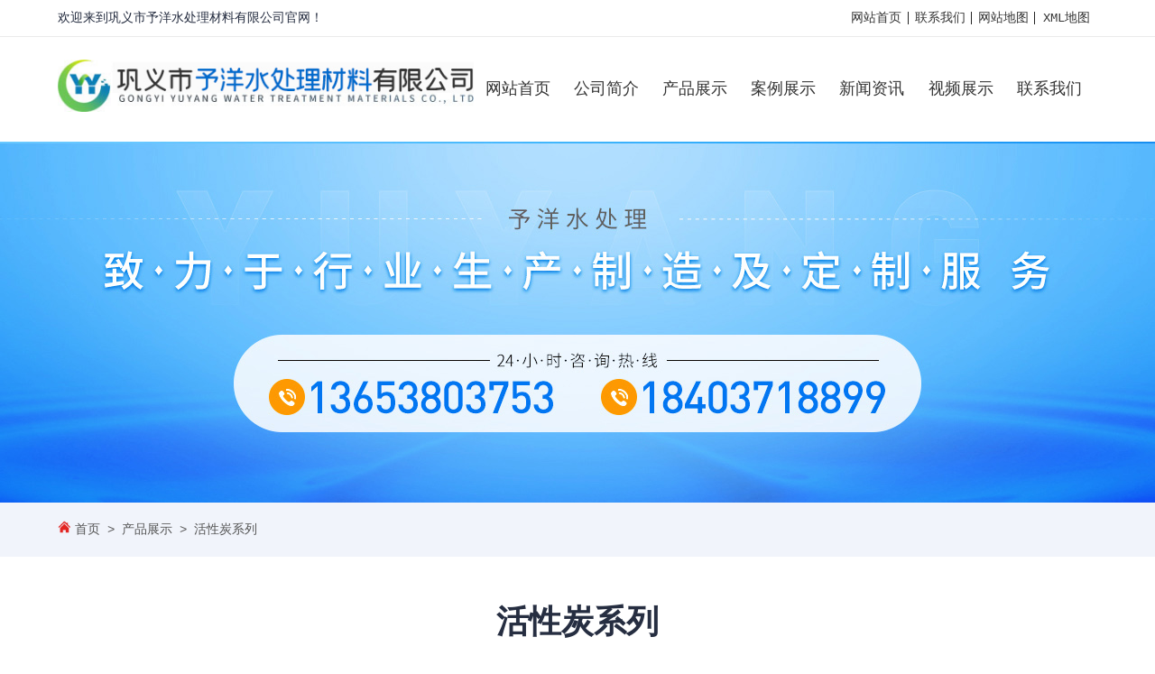

--- FILE ---
content_type: text/html
request_url: http://www.yuyang66.com/38/
body_size: 3207
content:
<!DOCTYPE html>
<html>
<head>
<meta http-equiv="Content-Type" content="text/html; charset=GB2312" />
<meta http-equiv="X-UA-Compatible" content="IE=EmulateIE7" />
<meta name="viewport" content="width=device-width,initial-scale=1,maximum-scale=1,user-scalable=no">
<meta http-equiv="X-UA-Compatible" content="IE=edge,chrome=1">
<meta name="HandheldFriendly" content="true">
<title>活性炭系列-巩义市予洋水处理材料有限公司</title>
<meta name="keywords" content="椰壳活性炭,煤质柱状活性炭,煤质颗粒活性炭,果壳活性炭,粉末活性炭"/>
<meta name="description" content="活性炭系列有：椰壳活性炭,煤质柱状活性炭,煤质颗粒活性炭,果壳活性炭,粉末活性炭"/>
<link href="http://www.yuyang66.com/template/css/style.css" rel="stylesheet" type="text/css" />
<link rel="shortcut icon" href=" /favicon.ico" />
<meta name="baidu-site-verification" content="code-2nUgsMwEF4" /><script charset="UTF-8" id="LA_COLLECT" src="//sdk.51.la/js-sdk-pro.min.js"></script><script>LA.init({id: "JJno5Nv8oQyXx92t",ck: "JJno5Nv8oQyXx92t"})</script>

<!--[if lte IE 6]>
       <style type="text/css">
       body { behavior:url("css/csshover3.htc"); }
       </style>
<![endif]-->
</head>
<body>
<div class="siteinfoBox">
  <div class="wrap">
    <div class="siteinfoL">欢迎来到巩义市予洋水处理材料有限公司官网！</div>
    <ul class="siteinfoR">
      <li class="l1"><a href="/" target="_blank">网站首页</a></li>
      <li class="l2"><a href="/13/2.html" target="_blank">联系我们</a></li>
      <li class="l3"><a href="/sitemap.html" target="_blank">网站地图</a></li>
      <li class="l4"><a href="/sitemap.xml" target="_blank">XML地图</a></li>
    </ul>
    <div class="c"></div>
  </div>
</div>
<div class="top2">
  <div class="wrap">
    <div class="logo"><a href="/" title="巩义市予洋水处理材料有限公司"><img src="http://www.yuyang66.com/template/images/logo.jpg" alt="巩义市予洋水处理材料有限公司" /></a></div>
    <!--daohang-->
    <div class="sydh" id="nav">
      <ul class="clearfix">
        <li><a href="/">网站首页</a></li>
        <li><a href="http://www.yuyang66.com/2/1.html" title="公司简介">公司简介</a></li>
        
        <li><a href="http://www.yuyang66.com/3/" title="产品展示">产品展示</a></li>
        
        <li><a href="http://www.yuyang66.com/8/" title="案例展示">案例展示</a></li>
        
        <li><a href="http://www.yuyang66.com/4/" title="新闻资讯">新闻资讯</a></li>
        
        <li><a href="http://www.yuyang66.com/25/" title="视频展示">视频展示</a></li>
        
        <li><a href="http://www.yuyang66.com/13/2.html">联系我们</a></li>
      </ul>
    </div>
    <!--daohang-->
    <div class="c"></div>
  </div>
</div>
<div class="sjnav">
  <ul>
    <li><a href="/">网站首页</a></li>
    <li><a href="http://www.yuyang66.com/2/1.html" title="公司简介">公司简介</a></li>
    
    <li><a href="http://www.yuyang66.com/3/" title="产品展示">产品展示</a></li>
    
    <li><a href="http://www.yuyang66.com/8/" title="案例展示">案例展示</a></li>
    
    <li><a href="http://www.yuyang66.com/4/" title="新闻资讯">新闻资讯</a></li>
    
    <li><a href="http://www.yuyang66.com/25/" title="视频展示">视频展示</a></li>
    
    <li><a href="http://www.yuyang66.com/13/2.html">联系我们</a></li>
  </ul>
</div>
 
<div class="nyban gyban">
<div class="wrap">
<div class="nybancon">
<h2>活性炭系列</h2>
<div></div>
<p>当前位置：<a href='/'>首页</a> >  <a href='http://www.yuyang66.com/3/'>产品展示</a> >  <a href='http://www.yuyang66.com/38/'>活性炭系列</a></p>
</div>
</div>
</div>

<div class="dqwz"><div class="wrap">
<p class="p1"><img src="http://www.yuyang66.com/template/images/ico-home.png" alt="当前位置"><a href='/'>首页</a> >  <a href='http://www.yuyang66.com/3/'>产品展示</a> >  <a href='http://www.yuyang66.com/38/'>活性炭系列</a></p>
<p class="p2">贴心完善，保障您购买无忧~</p>
</div></div>
<div class="wrap ny">
  <div class="m1t">
    <h2>活性炭系列</h2>
    <div></div>
  </div>

  <div class="mcon">
    <ul class="gycp">
      
      <li>
        <div class="imgZoom"><a href="http://www.yuyang66.com/38/40.html" title="椰壳活性炭" target="_blank"><img src="/uploadfile/202007/20/147166109.jpg" alt="椰壳活性炭" /></a></div>
        <p><a href="http://www.yuyang66.com/38/40.html" title="椰壳活性炭" target="_blank">椰壳活性炭</a></p>
      </li>
      
      <li>
        <div class="imgZoom"><a href="http://www.yuyang66.com/38/41.html" title="煤质柱状活性炭" target="_blank"><img src="/uploadfile/202007/20/141000641.jpg" alt="煤质柱状活性炭" /></a></div>
        <p><a href="http://www.yuyang66.com/38/41.html" title="煤质柱状活性炭" target="_blank">煤质柱状活性炭</a></p>
      </li>
      
      <li>
        <div class="imgZoom"><a href="http://www.yuyang66.com/38/42.html" title="煤质颗粒活性炭" target="_blank"><img src="/uploadfile/202007/20/1410411689.jpg" alt="煤质颗粒活性炭" /></a></div>
        <p><a href="http://www.yuyang66.com/38/42.html" title="煤质颗粒活性炭" target="_blank">煤质颗粒活性炭</a></p>
      </li>
      
      <li>
        <div class="imgZoom"><a href="http://www.yuyang66.com/38/43.html" title="果壳活性炭" target="_blank"><img src="/uploadfile/202007/20/1421555861.jpg" alt="果壳活性炭" /></a></div>
        <p><a href="http://www.yuyang66.com/38/43.html" title="果壳活性炭" target="_blank">果壳活性炭</a></p>
      </li>
      
      <li>
        <div class="imgZoom"><a href="http://www.yuyang66.com/38/44.html" title="粉末活性炭" target="_blank"><img src="/uploadfile/202007/20/1423566265.jpg" alt="粉末活性炭" /></a></div>
        <p><a href="http://www.yuyang66.com/38/44.html" title="粉末活性炭" target="_blank">粉末活性炭</a></p>
      </li>
      
    </ul>
    <div class="c"></div>
    <div class="page"> <a href="http://www.yuyang66.com/38/" class="current">1</a><span><input type="text" value="GO" onclick="this.value='';" onkeydown="var intstr=/^\d+$/;if(intstr.test(this.value)&&this.value<=1&&this.value>=1&&event.keyCode==13){if(this.value==1){location.href='http://www.yuyang66.com/38/';}else{location.href='http://www.yuyang66.com/38/page_' + this.value + '.html';}}"" /></span><div class="c"></div></div>
  </div>
  <div class="c"></div>
</div>
<div class="foot">
  <div class="wrap">
    <div class="footc">
      <dl>
        <dt><span>关于我们</span></dt>
        <dd>
          <ul>
            <li><a href="http://www.yuyang66.com/2/1.html" title="公司简介">公司简介</a></li>
            
            <li><a href="http://www.yuyang66.com/8/" title="案例展示">案例展示</a></li>
            
            <li><a href="http://www.yuyang66.com/25/" title="视频展示">视频展示</a></li>
            
          </ul>
        </dd>
      </dl>
      <dl class="fcp">
        <dt><span>产品展示</span></dt>
        <dd>
          <ul>
            
            <li><a href="http://www.yuyang66.com/37/" title="净水滤料系列">净水滤料系列</a></li>
            
            <li><a href="http://www.yuyang66.com/38/" title="活性炭系列">活性炭系列</a></li>
            
            <li><a href="http://www.yuyang66.com/39/" title="净水药剂系列">净水药剂系列</a></li>
            
            <li><a href="http://www.yuyang66.com/44/jingshuitianliaoachanpinzhanshi/" title="净水填料系列">净水填料系列</a></li>
            
          </ul>
        </dd>
      </dl>
      <dl>
        <dt><span>新闻动态</span></dt>
        <dd>
          <ul>
            
            <li><a href="http://www.yuyang66.com/35/" title="公司新闻">公司新闻</a></li>
            
            <li><a href="http://www.yuyang66.com/36/" title="行业资讯">行业资讯</a></li>
            
            <li><a href="http://www.yuyang66.com/43/" title="产品知识">产品知识</a></li>
            
          </ul>
        </dd>
      </dl>
    </div>
    <div class="flx">
      <dl class="fwx">
        <dt> <img src="http://www.yuyang66.com/template/images/fwx.png" alt="关注我们" /> </dt>
        <dd></dd>
      </dl>
      <div class="fdz"><img src="http://www.yuyang66.com/template/images/fdz.png" alt="" /> 河南省郑州市巩义市大峪沟镇钟岭村石榴院南沟2号 </div>
    </div>
    <div class="c"></div>
  </div>
</div>
<div class="bq">
  <div class="wrap"> <span>技术支持：共赢网络</span> 版权所有 &copy; 巩义市予洋水处理材料有限公司 <a style="color:#ffffff;" href="https://beian.miit.gov.cn">豫ICP备2024044170号-1</a> <a style="color:#ffffff;" href="/sitemap.html">网站地图</a> <a style="color:#ffffff;" href="/sitemap.xml">网站XML</a> </div>
</div>
<ul class="fdh">
  <li><a href="http://www.yuyang66.com/3/">产品展示</a></li>
  <li class="li" ><a href="tel:13653803753">拨打咨询</a></li>
  <li><a href="/">返回首页</a></li>
</ul>
<meta name="baidu-site-verification" content="code-2nUgsMwEF4" /> 
<script src="http://www.yuyang66.com/template/js/jquery-1.7.2.min.js" type="text/javascript"></script> 
<script type="text/javascript" src="http://www.yuyang66.com/template/js/jquery.SuperSlide.2.1.1.js"></script> 
<script type="text/javascript">	
jQuery(".slideBox").slide({mainCell:".bd ul",autoPlay:true});
jQuery(".picMarquee-left").slide({mainCell:".bd ul",autoPlay:true,effect:"leftMarquee",vis:4,interTime:50});

function changeTab(index)
        {
            for (var i=1;i<=3;i++)
            {
                document.getElementById ("li_"+i).className ="normal";
                document.getElementById ("li_"+index).className ="selected";
                document.getElementById ("div"+i).style.display  ="none";
            }
            document.getElementById ("div"+index).style.display  ="block";
       }

</script> 
<script src="http://www.yuyang66.com/template/js/wow.min.js"></script> 
<script>
    if (!(/msie [6|7|8|9]/i.test(navigator.userAgent))){
        new WOW().init();
    };
</script> 

</body>
</html>


--- FILE ---
content_type: text/css
request_url: http://www.yuyang66.com/template/css/style.css
body_size: 15310
content:
@charset "gb2312";
/* CSS Document */
* { word-break: break-all; margin: 0; padding: 0; }
body { behavior: url("csshover3.htc"); }
body { font-size: 16px; color: #262e41; font-family: "微软雅黑", "microsoft Yahei", "Courier New", Courier, monospace; padding: 0px; margin: 0px auto; line-height: 30px; background-color: #FFF; width: 100%; overflow-x: hidden; }
*, :after, :before { margin: 0; padding: 0; -webkit-box-sizing: border-box; -moz-box-sizing: border-box; box-sizing: border-box; }
a { color: #333; text-decoration: none; }
a:hover { color: #007aec; text-decoration: none }
h1, h2, h3, h4, h5, p, ul, li, dl, dt, dd { margin: 0; padding: 0; }
ul, li, dl, dt, dd { list-style: none; }
.fl { float: left; }
.fr { float: right; }
.lan { color: #007aec; }
i, em { font-style: normal; }
.clear, .c { clear: both; }
.mcon tr:hover { color: #007aec; }
.blank { clear: both; height: 20px; }
.about { float: right; }
.imgZoom { overflow: hidden; }
.imgZoom img { -moz-transition: all .8s ease 0s; -ms-transition: all .8s ease 0s; -o-transition: all .8s ease 0s; -webkit-transition: all .8s ease 0s; transition: all .8s ease 0s; display: block; }
.imgZoom:hover img { -moz-transform: scale(1.1, 1.1); -ms-transform: scale(1.1, 1.1); -o-transform: scale(1.1, 1.1); -webkit-transform: scale(1.1, 1.1); transform: scale(1.1, 1.1); }
.imgFanzhuan { overflow: hidden; }
.imgFanzhuan img { display: block; -moz-transition: all .3s ease 0s; -ms-transition: all .3s ease 0s; -o-transition: all .3s ease 0s; -webkit-transition: all .3s ease 0s; transition: all .3s ease 0s; }
.imgFanzhuan:hover img { -webkit-transform: rotateY(360deg); transform: rotateY(360deg); }
.gsnr { font-size: 16px; line-height: 33px; }
.gsnr p { margin-bottom: 10px; }
.gcsj { padding: 40px 0; }
.topc1 table { text-align: center; border-collapse: collapse; border-spacing: 0; margin: 0 auto; font-size: 14px; }
.topc1 table tr:nth-child(odd) { background: #F4F4F4; }
.topc1 table td:nth-child(even) { }
.topc1 table tr:hover, .topc1 table tr:hover p { background: #007aec; color: #fff; }
.topc1 table td, .topc1 table th { border: 1px solid #dddddd; }
.topc1 table tr:nth-of-type(1) { /*background: #007aec;
	color: #ffffff;*/
}
img { max-width: 100%; border: 0; height: auto; }
.input, .textarea { border-top: ridge 1px #ccc; border-right: inset 1px #D8D8D8; border-bottom: inset 1px #D8D8D8; border-left: ridge 1px #ccc; font-size: 14px; color: #666; padding-top: 5px; padding-right: 5px; padding-bottom: 4px; padding-left: 5px; background-color: #fff }
.wrap { width: 1400px; margin: 0 auto; }
.m1 .m1t { }
.m1t { text-align: center; margin-bottom: 40px; }
.m1t h3 { font-family: Arial, Helvetica, sans-serif; font-size: 54px; text-transform: uppercase; color: #f6f6f6; }
.m1t h2 { font-size: 36px; font-weight: bold; height: 50px; line-height: 50px; margin: 0 auto; }
.m1t h2 b { font-weight: bold; }
.m1t h2 span { font-style: normal; color: #d92a36; }
.m1t p { font-size: 16px; color: #999999; margin-top: 20px; }
.m1t div { width: 26px; height: 2px; background-color: #007aec; margin: 10px auto auto; }
.top2 { width: 100%; height: 119px; overflow: hidden; }
.logo { float: left; width: 550px; padding-top: 25px; }
.sydh { width: 850px; height: 116px; line-height: 116px; float: left; }
.sydh li { float: left; width: 14.2%; text-align: center; display: inline; }
.sydh li a { font-size: 18px; font-weight: normal; text-align: center; display: block; color: #333; border-bottom: 5px #ffffff solid; }
.sydh li:hover a { border-bottom: 5px #0061bb solid; }
.sjnav { display: none; }
.mssbg { background: url(../images/mssbg.jpg) no-repeat center top; height: 166px; }
.mss1 { float: left; width: 65%; padding-top: 50px; }
.mss2 { float: left; width: 35%; text-align: right; }
.mss2 p { padding-top: 30px; clear: both; }
.postbox { width: 260px; height: 40px; float: right; padding-left: 20px; padding-top: 2px; overflow: hidden; }
.postbox .input { border: 0; height: 40px; line-height: 40px; float: left; width: 190px; padding: 0px 5px; }
.postbox .btn { height: 40px; float: right; width: 50px; background: url(../images/ss2.png) #007aec no-repeat center center; float: right; border: none; }
#sjslideBox { display: none; }
#slideBox { }
.slideBox { width: 100%; height: auto; overflow: hidden; position: relative; }
.slideBox .hd { height: 15px; overflow: hidden; position: absolute; right: 5px; bottom: 5px; z-index: 1; display: none; }
.slideBox .hd ul { overflow: hidden; zoom: 1; float: left; }
.slideBox .hd ul li { float: left; margin-right: 2px; width: 15px; height: 15px; line-height: 14px; text-align: center; background: #fff; cursor: pointer; }
.slideBox .hd ul li.on { background: #f00; color: #fff; }
.slideBox .bd { position: relative; height: 100%; z-index: 0; }
.slideBox .bd li { zoom: 1; vertical-align: middle; }
.slideBox .bd img { width: 100%; display: block; }
/* 下面是前/后按钮代码，如果不需要删除即可 */
.slideBox .prev,  .slideBox .next { position: absolute; left: 3%; top: 50%; margin-top: -25px; display: block; width: 32px; height: 40px; background: url(../images/slider-arrow.png) #067ded -110px 5px no-repeat; filter: alpha(opacity=50); opacity: 0.5; }
.slideBox .next { left: auto; right: 3%; background-position: 8px 5px; }
.slideBox .prev:hover,  .slideBox .next:hover { filter: alpha(opacity=100); opacity: 1; }
.slideBox .prevStop { display: none; }
.slideBox .nextStop { display: none; }
.sjtit { display: none; }
.mcpfl { background: url(../images/mcpfl.jpg) no-repeat center center; padding: 30px 0 50px; }
.mcpflc { overflow: hidden; }
.mcpflc li { width: 23%; margin: 0 1%; float: left; padding-bottom: 30px; }
.mcpflc li a { display: block; background-color: #ffffff; text-align: center; padding: 20px 0 50px; position: relative; }
.mcpflc li span { display: block; position: relative; width: 185px; margin: 0 auto; }
.mcpflc li h3 { font-size: 18px; }
.mcpflc li p { font-size: 12px; color: #999999; font-family: Arial, Helvetica, sans-serif; }
.mcpflc li a em { display: none; position: absolute; top: 0; left: 0; }
.mcpflc li a:hover em { display: block; }
.mcpflc li i { position: absolute; bottom: -30px; z-index: 9; left: 0; width: 100%; }
.mcptj { padding: 50px 0; }
.mcp2 ul { overflow: hidden; }
.mcp2 li { width: 31%; margin: 0 1% 3%; float: left; position: relative; }
.mcp2 li img { display: block; }
.mcp2 li .mcpbox { height: 70px; line-height: 70px; background-color: #f2faff; padding: 0 10px; }
.mcp2 li h3 { font-size: 18px; font-weight: normal; background: url(../images/mcpico.png) no-repeat left center; padding-left: 25px; overflow: hidden; white-space: nowrap; text-overflow: ellipsis; }
.mcp2 li h3 span { float: right; display: block; width: 100px; height: 30px; font-size: 14px; text-align: center; margin-top: 20px; background-color: #007aec; line-height: 30px; border-radius: 30px; color: #ffffff; }
.mcp2 li p { font-size: 14px; color: #666; }
.mcp2 li:hover a { color: #fff; }
.mcp2 li:hover .mcpbox { background-color: #007aec; -moz-transition: all .8s ease 0s; -ms-transition: all .8s ease 0s; -o-transition: all .8s ease 0s; -webkit-transition: all .8s ease 0s; transition: all .8s ease 0s; }
.mcp2 li:hover h3 span { background-position: 0 -40px; -moz-transition: all .8s ease 0s; -ms-transition: all .8s ease 0s; -o-transition: all .8s ease 0s; -webkit-transition: all .8s ease 0s; transition: all .8s ease 0s; background-color: #ff9a0a; }
.mgd { width: 160px; height: 35px; line-height: 35px; border: 1px #007aec solid; text-align: center; margin: 0 auto; border-radius: 30px; }
.mgd a { color: #007aec; }
.m3 { padding: 20px 0px; background: url(../images/m3.jpg) no-repeat center top; background-size: cover; }
.m31 { width: 45%; float: left; margin-right: 4%; }
.m31c { margin: 50px 0; }
.m31c h3 { background: url(../images/m31.png) no-repeat left center; padding-left: 20px; margin-bottom: 20px; font-size: 20px; }
.m31c p { text-indent: 2em; color: #666666; }
.ma3 { overflow: hidden; }
.ma3 li { width: 23%; float: left; margin: 0 1%; text-align: center; background: url(../images/m32.png) no-repeat center center; height: 35px; line-height: 35px; color: #ffffff; }
.ma3 li.mgd { background-image: none; border: 0; }
.m32 { width: 40%; float: left; margin-top: 15px; margin-left: 69px; }
.m33 { width: 20%; float: left; margin-top: 103px; text-align: right; display: none; }
.m34 { overflow: hidden; margin-top: 80px; }
.m34 li { width: 23%; float: left; margin: 0 1%; text-align: center; height: 207px; }
.m34 li span { display: block; width: 67px; height: 67px; margin: 10px auto auto; background-image: url(../images/m3ico.png); background-repeat: no-repeat; }
.m34 li .line { width: 17px; height: 4px; background-color: #006bcd; margin: 10px auto; }
.m34 li h3 { font-size: 20px; }
.m34 li p { font-size: 14px; width: 60%; margin: 0 auto; line-height: 22px; }
.m34 li:hover { background: url(../images/m3h.png) no-repeat center center; color: #ffffff; }
.m34 li:hover .line { background-color: #ff9600; }
.m34 li .m341 { background-position: 0 0; }
.m34 li:hover .m341 { background-position: 0 -67px; }
.m34 li .m342 { background-position: -67px 0; }
.m34 li:hover .m342 { background-position: -67px -67px; }
.m34 li .m343 { background-position: -134px 0; }
.m34 li:hover .m343 { background-position: -134px -67px; }
.m34 li .m344 { background-position: -201px 0; }
.m34 li:hover .m344 { background-position: -201px -67px; }
.mys { overflow: hidden; background: url(../images/mys.jpg) no-repeat center bottom; height: 946px; }
.mys img { display: none; }
.m5 { padding: 60px 0; overflow: hidden; background-color: #f9f9f9; }
.picMarquee-left { width: 100%; position: relative; margin: 0 auto 20px; overflow: hidden; }
.picMarquee-left .hd { overflow: hidden; margin-top: 30px; width: 100%; display: none; }
.picMarquee-left .hd .prev, .picMarquee-left .hd .next { display: block; width: 50%; height: 41px; overflow: hidden; cursor: pointer; float: left; }
.picMarquee-left .hd .prev { text-align: left; }
.picMarquee-left .hd .next { text-align: right; }
.picMarquee-left .hd ul { float: right; overflow: hidden; zoom: 1; margin-top: 10px; zoom: 1; display: none; }
.picMarquee-left .hd ul li { float: left; width: 9px; height: 9px; overflow: hidden; margin-right: 5px; text-indent: -999px; cursor: pointer; }
.picMarquee-left .hd ul li.on { background-position: 0 0; }
.picMarquee-left .bd { }
.picMarquee-left .bd ul { overflow: hidden; zoom: 1; margin: 0 -10px; }
.picMarquee-left .bd ul li { /**/ margin: 0 20px 0 0; float: left; _display: inline; overflow: hidden; text-align: center; width: 320px; }
.picMarquee-left .bd ul li a { display: block; padding: 10px; border: 2px #f9f9f9 solid; }
.picMarquee-left .bd ul li a:hover { border: 2px #007aec solid; }
.picMarquee-left .bd ul li .pic { text-align: center; position: relative; }
.picMarquee-left .bd ul li .pic img { display: block; border-bottom: 2px #fff solid; }
.picMarquee-left .bd ul li .title { text-align: left; }
.picMarquee-left .bd ul li h3 { font-size: 22px; font-weight: normal; margin-bottom: 15px; }
.picMarquee-left .bd ul li h4 { font-size: 14px; line-height: 20px; font-weight: normal; }
.picMarquee-left .bd ul li .title span { display: block; }
.picMarquee-left .bd ul li .title em { display: block; width: 110px; height: 26px; line-height: 26px; text-align: center; background-color: #007aec; border-radius: 26px; font-size: 14px; margin-top: 20px; color: #ffffff; }
.picMarquee-left .bd ul li a:hover .title em { background-color: #ff9a0a; }
.picMarquee-left .hd .pageState { display: none; }
.sjal { display: none; }
.m7 { background: url(../images/m7.jpg) no-repeat center top; height: 1065px; }
#divMainTab { width: 100%; margin-bottom: 30px; padding-top: 300px; overflow: hidden; }
.m7 .m1t { text-align: left; width: 60%; float: left; }
#divMainTab ul { width: 40%; float: left; margin-top: 30px; }
#divMainTab li { float: left; margin: 0 1%; text-align: center; font-size: 16px; cursor: pointer; width: 31%; height: 40px; line-height: 40px; border-radius: 30px; }
#divMainTab .normal { background-color: #f5f5f5; }
#divMainTab .selected { background-color: #007aec; color: #ffffff; }
.m71 { background: url(../images/m71.jpg) no-repeat left top; width: 50%; float: left; margin-right: 4.5%; }
.m71 a { display: block; padding: 40px 50px; color: #ffffff; }
.m71 h3 { margin: 20px 0 70px; }
.m71 p { margin-bottom: 100px; }
.m71 em { display: block; padding: 10px; color: #333333; font-size: 18px; background: url(../images/m7ico.png) no-repeat right center; }
.m72 { width: 45%; float: left; }
.m72 li { margin-bottom: 30px; overflow: hidden; }
.m72 li .date { width: 110px; float: left; color: #666; text-align: center; }
.m72 li .date span { font-size: 22px; color: #333; display: block; margin-bottom: 40px; }
.m72 li h3 { font-size: 18px; margin-bottom: 20px; overflow: hidden; white-space: nowrap; text-overflow: ellipsis; }
.m72 li h3 span { color: #666666; }
.m72 li p { color: #666666; line-height: 20px; }
.mly { background: url(../images/mly.jpg) no-repeat center center; height: 654px; }
.mly .lyb { width: 70%; padding-top: 200px; margin: 0 3%; color: #fff; overflow: hidden; }
.lybt { color: #fff; width: 45%; float: left; margin-right: 8%; }
.lybt h2 { font-size: 27px; margin-bottom: 20px; font-weight: normal; }
.lybt p { line-height: 20px; font-size: 18px; }
.mlytel { margin-top: 80px; }
.lybc { width: 45%; float: left; }
.lyk { border: 1px #fff solid; margin-bottom: 20px; height: 44px; line-height: 44px; padding: 0 10px; color: #fff; }
.btn1 { width: 161px; height: 33px; line-height: 33px; background: url(../images/mlytj.png) no-repeat center center; border: 0; margin-top: 20px; margin-bottom: 20px; float: right; }
.mly .lyk .name { position: absolute; text-align: left; line-height: 44px; padding-left: 8px; color: #ffffff; z-index: 0; cursor: text; }
.mly .lyk input { border: 0; line-height: 44px; display: block; padding: 0; width: 100%; text-indent: 120px; background: transparent; color: #ffffff; }
.mly .lyk1 { height: 100px; }
.mly .lyk1 textarea { border: 0; line-height: 30px; display: block; padding: 0; width: 100%; text-indent: 120px; background: transparent; color: #ffffff; }
.flink { width: 100%; line-height: 40px; padding: 20px 0; background-color: #343434; color: #fff; border-bottom: 1px #494949 solid; }
.flink a { color: #fff; padding: 0 10px; }
.flink b { background: url(../images/flinkt.png) no-repeat left center; float: left; padding-left: 25px; }
.foot { background-color: #343434; padding: 50px 0 30px; overflow: hidden; color: #fff; }
.foot a, .bq a { color: #fff; }
.footc { width: 50%; float: left; }
.footc dl { width: 30%; float: left; }
.foot dt { font-size: 20px; margin-bottom: 20px; }
.foot dt span { padding-bottom: 10px; }
.foot dd { font-size: 16px; color: #fff; line-height: 35px; }
.footc dd a { display: block; }/**/
.flx { width: 50%; float: left; }
.flx dl { float: left; }
.fgh { width: 50%; }
.fgh dd { font-size: 30px; font-family: Arial, Helvetica, sans-serif; }
.flx .fwx { width: 100%; text-align: right; }
.fdz { text-align: right; }
.bq { padding: 15px 0px; overflow: hidden; background-color: #141414; text-align: left; color: #ffffff; }
.bq span { float: right; }
.mleft { width: 266px; float: left; display: inline; margin-right: 38px; }
.cplb { height: auto; margin-bottom: 20px; border: 3px #007aec solid; background-color: #fff; }
.cpt { background-color: #007aec; text-align: center; padding: 30px 0; }
.cpt h3 { font-size: 30px; color: #fff; }
.cpt p { font-size: 14px; color: #ffb36a; text-transform: uppercase; }
.mtel { background-color: #007aec; text-align: center; padding: 20px 0; color: #fff; }
.mtel h3 { font-size: 30px; }
.menu_list { padding: 10px; }
.menu_list dl { margin-bottom: 10px; }
.menu_list dt a { cursor: pointer; position: relative; font-size: 18px; padding-left: 20px; line-height: 45px; height: 45px; background-color: #007aec; color: #fff; display: block; }
.menu_list dt:hover a { background-color: #007aec; color: #fff; }
.menu_list dd { display: block; background-image: none; }
.menu_list dd a { display: block; border-bottom: 1px #dddddd dashed; padding-left: 20px; height: 35px; line-height: 35px; font-size: 15px; }
.mright { float: left; width: 1106px; display: inline; }
.sjcp { display: none; }
.sycp, .sycp1 { overflow: hidden; }
.sycp li { float: left; display: inline; margin: 0px 1% 35px; width: 23%; text-align: center; overflow: hidden; background-color: #fff; }
.sycp1 li { float: left; display: inline; margin: 0px 1% 35px; width: 23%; text-align: center; overflow: hidden; background-color: #fff; }
.sycp li a { overflow: hidden; text-overflow: ellipsis; white-space: nowrap; }
.sycp li .wz { padding: 20px; }
.sycp li .wz h3 { font-size: 16px; }
.sycp li .wz p { line-height: 24px; font-size: 12px; overflow: hidden; text-overflow: ellipsis; white-space: nowrap; }
.sycp li .wz span { display: block; height: 2px; width: 16px; background-color: #007aec; margin: 8px auto; }
.sycp li .wz div { background-color: #3e3e3e; color: #fff; width: 120px; margin: 5px auto; border-radius: 30px; font-size: 12px; }
.sycp li:hover .wz div { background-color: #007aec; color: #fff; }
.nycontact .wx { display: none; }
.nyban { width: 100%; height: 400px; background: url(../images/nyban.jpg) #eee no-repeat center center; color: #fff; clear: both; }
.nyban a { color: #fff; }
.nyban .wrap { position: relative; top: 30%; display: none; }
.nyban h2 { font-size: 42px; height: 50px; line-height: 50px; margin-bottom: 20px; }
.nybancon { width: 60%; padding: 40px 70px; }
.nybancon p { margin-bottom: 20px; }
.nybancon span { font-size: 18px; border-top: 1px #fff solid; padding-top: 10px; }
.nybancon div { width: 34px; height: 3px; background-color: #ffa01c; margin-bottom: 10px; }
.nyl { width: 45%; float: left; margin-bottom: 50px; }
.nyl img { border-top-left-radius: 80px; border-bottom-right-radius: 80px; }
.nyr { width: 51%; float: left; margin-left: 4%; display: inline; }
.nyr h2 { font-size: 26px; margin-bottom: 30px; }
.nytel { width: 100%; display: inline-table; height: 60px; font-size: 24px; line-height: 60px; color: #fff; border-radius: 4px; background-color: #007aec; text-align: center; overflow: hidden; text-align: center; margin-top: 30px; margin-bottom: 30px; display: none; }
.nytel a { color: #fff; }
.news-lj { clear: both; overflow: hidden; padding: 10px 20px; padding-left: 130px; box-sizing: border-box; background: url(../images/ico_newslj.png) #f3f3f3 no-repeat 20px center; margin: 30px auto; }
.news-lj p { color: #666; line-height: 24px; padding: 10px 0; background-size: 75pt }
.news-lj p font { color: #007aec }
.news-tel { line-height: 44px }
.news-tel span { float: left; padding-left: 42px; background: url(../images/new-tel.png) no-repeat left center; }
.news-tel span i { font-style: normal; }
.news-tel span a { color: #007aec; font-size: 26px; font-weight: 700; margin-left: 8px }
.news-tel a.new_btn { float: right; color: #fff; font-size: 18px; font-weight: 700; text-align: center; line-height: 40px; padding: 0 20px 0 55px; background: url(../images/ico_btn.png) #007aec no-repeat 10px 4px; background-size: 30px }
.news-tel a.new_btn:hover { color: #ff0 }
.ny .m1t h2 { background-image: none; }
.nyms { margin-top: 20px; border-bottom: 1px #dddddd solid; padding-top: 20px; padding-bottom: 20px; color: #666; border-top: 2px #007aec solid; }
.nyms p { position: relative; padding-left: 18px; }
.nyms p:before { content: ''; width: 8px; height: 8px; display: block; border: 2px solid #007aec; border-radius: 50%; position: absolute; left: 0; top: 10px; }
.pro-link { position: relative; width: 100%; height: 58px; margin: 60px auto 16px; border-radius: 10px; background-color: #007aec; }
.pro-link i { position: absolute; left: 18px; bottom: 0; width: 96px; height: 100px; background: url(../images/tel-pic.png) no-repeat center; }
.pro-link span { display: inline-block; color: #FFF; font-size: 20px; line-height: 58px; padding: 0 40px 0 130px; cursor: pointer; background: url(../images/tel-hand.gif) no-repeat right center; }
.pro-link span:hover { -webkit-animation: link-down 1.5s linear 2; -o-animation: link-down 1.5s linear 2; animation: link-down 1.5s linear 2; }
@-webkit-keyframes link-down {  25% {
-webkit-transform: translateY(-3px);
}
 50%, 100% {
-webkit-transform: translateY(0);
}
 75% {
-webkit-transform: translateY(3px);
}
}
@keyframes link-down {  25% {
transform: translateY(-3px);
}
 50%, 100% {
transform: translateY(0);
}
 75% {
transform: translateY(3px);
}
}
.pro-tel { float: right; width: 57%; height: 72px; line-height: 27px; color: #FFF; font-size: 16px; margin-top: -14px; border-radius: 0 10px 10px 0; border-radius: 0\9; background: url(../images/tel-side.png) no-repeat #393B45 left center; }
.pro-tel strong { font-size: 22px; line-height: 1; }
.pro-tel img { float: left; margin-top: 8px; margin-right: 18px; }
.pro-tel div { padding: 8px 40px 8px 60px; }
.gy { font-size: 16px; line-height: 32px; }
.promenu { margin: 0 auto 10px; overflow: hidden; }
.promenu ul { margin: 0 -1% auto; overflow: hidden; }
.promenu ul li { float: left; text-align: center; width: 23%; margin: 0 1%; background-color: #ccc; border-radius: 5px; }
.promenu ul li a { color: #333; display: block; font-size: 18px; border-right: solid 1px #fff; padding: 10px 0; }
.promenu ul li a:hover { color: #fff; }
.promenu ul li:hover, .promenu .cur, .promenu .cur a { background-color: #007aec; color: #fff; border-radius: 5px; }
.promenu ul li span { width: 50px; height: 50px; display: block; margin: 0 auto; background: url(../images/ico.png) no-repeat; display: none; border-radius: 5px; }
.promenu ul .li1 span { background-position: -88px 0; }
.promenu ul .li2 span { background-position: -88px -55px; }
.promenu ul .li3 span { background-position: -88px -110px; }
.promenu ul .li4 span { background-position: -88px -165px; }
.cpright { width: 294px; float: left; margin-left: 66px; }
.cp_body { width: 840px; float: left; overflow: hidden; margin-top: 0px; margin-right: auto; margin-bottom: 0; margin-left: auto; }
.cp_name { width: 100%; border-bottom: 1px #eaeaea solid; background-color: #007aec; float: left; margin-top: 20px; }
.cp_erNav { width: 100%; margin-right: auto; margin-left: auto; }
.cp_erNav li { width: 25%; height: 64px; float: left; line-height: 64px; display: inline; text-align: center; }
.cp_erNav li a { color: #FFF; text-decoration: none; float: left; width: 100%; font-size: 16px; }
.cp_erNav li a:hover { color: #ffffff; float: left; width: 100%; background-color: #ffad00; }
.cp_txt { width: 100%; overflow: hidden; margin-top: 32px; margin-right: auto; margin-left: auto; float: left; }
.cp_txt p { line-height: 35px; color: #333; }
.cp_txt table { margin-top: 10px; }
.txt_name { font-size: 26px; font-weight: bold; background: url(../images/nchtit.png) no-repeat left center; margin-bottom: 20px; padding-left: 40px; }
.cpxgxw { margin-bottom: 40px; }
.cpxgxwt { background-color: #f2f2f2; line-height: 50px; }
.cpxgxwt h2 { font-size: 26px; background: url(../images/xgt2.png) no-repeat left center; width: 206px; height: 50px; text-indent: 40px; color: #fff; }
.cpxgxwt span { float: right; padding-right: 20px; }
.cpxgxw ul, .cpxg ul { border: 1px #dddddd solid; padding: 20px; overflow: hidden; }
.cpxgxw li { width: 48%; float: left; margin: 0 1%; background: url(../images/m11.png) no-repeat left center; text-indent: 20px; border-bottom: 1px #ddd dashed; line-height: 42px; overflow: hidden; text-overflow: ellipsis; white-space: nowrap }
.cply { clear: both; }
.cpxgt { background: url(../images/cpxgt.png) #f0f0f0 no-repeat 20px center; height: 70px; padding-left: 80px; }
.cpxgt h2 { font-size: 26px; padding-top: 10px; }
.cpxgt p { font-size: 12px; font-family: Arial, Helvetica, sans-serif; text-transform: uppercase; line-height: 18px; color: #666; }
.cp_xg ul { border: 1px #dddddd solid; padding: 20px; overflow: hidden; margin-bottom: 30px; }
.cp_xg li { text-align: center; }
.nylx { border: 1px #dddddd solid; }
.nylxc { padding: 10px; }
.nylx h2 { font-size: 18px; }
.ny { margin-bottom: 30px; font-size: 16px; line-height: 32px; }
.p16 { font-weight: bold; font-size: 20px; }
.ptitle { line-height: 35px; margin-bottom: 8px; text-align: center; }
.pline { border-bottom: 4px double #dddddd; height: 35px; }
.info { text-align: center; line-height: 30px; color: #666; padding-right: 18px; border-top: 1px #dddddd solid; border-bottom: 1px #dddddd solid; margin-bottom: 20px; }
.page { line-height: normal; font-size: 14px; }
.page a, .page span { display: block; color: #390; font-weight: normal; text-decoration: none; letter-spacing: 0px; border: 1px solid #ccc; padding: 5px; float: left; margin: 5px 2px; text-align: center; }
.page a:hover, .page a.current { color: #F44; border: 1px solid #F44 }
.page input { color: #390; border: 0; text-align: center; vertical-align: middle; font-size: 12px; padding: 3px 5px; width: 40px; }
.mrtit { border-bottom: 1px #dddddd solid; margin-bottom: 15px; }
.mrtit span { height: 30px; color: #FFF; font-weight: bold; font-size: 16px; }
.mrtit span a { color: #007aec; }
.mrtit em { float: right; font-style: normal; padding-right: 10px; }
.prenext { color: #cc0000; white-space: nowrap; text-overflow: ellipsis; overflow: hidden; float: left; width: 98%; line-height: 30px; margin-top: 40px; border-top-width: 1px; border-top-style: solid; border-top-color: #999; margin-bottom: 15px; }
.prenext .pre { float: left; width: 100%; }
.prenext .pre a { color: #333; text-decoration: none; }
.prenext .pre a:hover { color: #007aec; }/* 上一篇 */
.prenext .next { text-align: left; float: left; width: 100%; }
.prenext .next a { color: #333; text-decoration: none; }
.prenext .next a:hover { color: #007aec; }
.list { }
.list .node { margin-bottom: 8px } /* 单个文章信息 */
.list .node .title { padding-bottom: 6px; padding-top: 5px; border-bottom-width: 1px; border-bottom-style: dashed; border-bottom-color: #EBEBEB } /* 标题 */
.list .node .title h2 { margin: 0px; padding: 0px; font-size: 16px } /* 标题 */
.list .node .title a { border-left-width: 5px; border-left-style: solid; border-left-color: #D9D9D9; padding-left: 5px }
.list .node .title a:hover { text-decoration: underline }
.list .node .description { padding: 8px; line-height: 150%; color: #555 } /* 描述 */
.list .node .description p { margin: 0px; padding: 0px }
.list .node .info { text-align: right; font-size: 12px; line-height: 20px; color: #666; padding-right: 18px } /* 文章其他信息 */
.list .node .info span { color: #390; }
.box { background-color: #e1e1e1; padding-bottom: 10px; }
.title1 { height: 51px; line-height: 43px; background: #068ef4; text-align: center; color: #FFF; font-size: 20px; font-weight: bold; margin-bottom: 5px; }
.title1 a { color: #ffffff; }
.content1 { background: none; overflow: auto; padding: 0px 10px; }
.content1 a { display: block; height: 33px; line-height: 33px; border-bottom: 1px #fefefe solid; overflow: hidden; background: url(../images/dot.jpg) left 10px no-repeat; width: 110px; float: left; padding-left: 18px; margin-left: 5px; overflow: hidden; }
.content1 a:hover { }
.mrt { background-color: #e7e7e7; height: 47px; line-height: 47px; border-left: #007aec 5px solid; margin-bottom: 20px; font-size: 16px; font-weight: bold; text-indent: 20px; }
.tjcp { width: 100%; overflow: hidden; }
.zx { border-bottom: 1px #dddddd dashed; padding-bottom: 8px; margin-bottom: 10px; }
.zx h3 a { font-size: 18px; }
.zx h3 span { float: right; font-size: 14px; font-weight: normal; color: #666666; }
.cpzs {  /**/ overflow: auto; zoom: 1; }
.cpzs li { width: 23%; float: left; text-align: center; display: inline; margin: 1%; box-sizing: border-box; background-color: #eee; border-radius: 20px; border-bottom-left-radius: 0; }
.cpzs1 li { width: 23%; float: left; text-align: center; display: inline; margin: 1%; box-sizing: border-box; background-color: #eee; }
.cpzs li img { }
.cpzs li .imgZoom { border-radius: 20px; border-bottom-left-radius: 0; }
.cpzs li p { overflow: hidden; text-overflow: ellipsis; white-space: nowrap; line-height: 52px; }
.cpzs li p a { color: #333; font-size: 18px; }
.cpzs li:hover { background-color: #007aec; }
.cpzs li:hover p, .cpzs li:hover p a { color: #fff; }
.xgxw { margin-bottom: 30px; margin-top: 30px; }
.fdh { display: none; }
.nylx1, .nylx2 { width: 40%; float: left; }
.nchtit { margin: 0 0 20px; }
.nchtit h2 { font-size: 26px; font-weight: normal; background: url(../images/nchtit.png) no-repeat left center; padding-left: 40px; height: 47px; line-height: 47px; }
.nchtit h2 span { border-left: 1px #999 solid; font-size: 18px; font-weight: normal; height: 47px; margin-left: 10px; padding-left: 10px; line-height: 47px; }
.nchtit p { text-indent: 40px; }
.cp { margin-bottom: 30px; }
.nchtit .gd { float: right; width: 100px; height: 30px; line-height: 30px; margin-top: 10px; background-color: #007aec; text-align: center; font-size: 14px; }
.nchtit .gd a { color: #fff; }
.nch2 { background-color: #f3f3f4; padding: 40px 0; }
.nch1 { overflow: hidden; }
.nch {  /*margin-bottom:50px;*/ }
.nch1 li { margin-bottom: 20px; overflow: hidden; border-bottom: 1px #ccc dashed; padding-bottom: 10px; transition: all .3s ease 0s; -moz-transition: all .3s ease 0s; -ms-transition: all .3s ease 0s; -o-transition: all .3s ease 0s; -webkit-transition: all .3s ease 0s; text-indent: 20px; margin: 0 1% 2%; }
.nch1 li:hover { transform: translateX(15px); }
.nch1 li h2 { position: relative; }
.nch1 li:hover h2 a { color: #007aec; }
/*
.nch1 li h2:before{content: '';
    width: 6px;
    height: 6px;
    display: block;
	border:2px solid #007aec;
	border-radius:50%;
    position: absolute;
    left: 0;
    top: 10px;}*/
.nch1 li .imgZoom { width: 250px; float: left; margin-right: 20px; }
.nch11 dl dd a:hover { color: #007aec; }
.nch1 li .time { font-size: 14px; color: #999; }
.nch1 li h2 { font-size: 18px; text-align: left; overflow: hidden; text-overflow: ellipsis; white-space: nowrap }
.nch1 li p { line-height: 28px; font-size: 16px; padding: 10px 0; color: #666; }
.nch1 li .gd { width: 33px; height: 33px; float: right; }
.nch1 li .gd a { display: block; background: url(../images/nchico.png) no-repeat 0 0; width: 33px; height: 33px; }
.nch1 li .gd a:hover { background-position: -33px 0; transition: all .3s ease 0s; -moz-transition: all .3s ease 0s; -ms-transition: all .3s ease 0s; -o-transition: all .3s ease 0s; -webkit-transition: all .3s ease 0s; }
.nch1 li:hover { }
.nch11 { overflow: hidden; }
.nch11 .m1t h2 { }
.nch11 dl { width: 46%; float: left; margin: 0 2% 2%; border-bottom: 1px #ddd dashed; padding-bottom: 20px; }
.nch11 dl.tw dt { width: 45%; float: left; margin-right: 5%; }
.nch11 dl.tw dd { width: 50%; float: left; }
.nch11 dl dd h3 { font-size: 20px; overflow: hidden; text-overflow: ellipsis; white-space: nowrap; margin-bottom: 10px; }
.nch11 dl dd p { font-size: 14px; line-height: 26px; margin-bottom: 20px; }
.nch11 dl dd .time { color: #999; }
.nch11 dl dd .gd { float: right; width: 100px; height: 26px; line-height: 26px; background-color: #007aec; text-align: center; color: #fff; border-radius: 3px; }
.nch11 dl.rq dt { width: 15%; float: left; margin-right: 5%; color: #999; font-size: 14px; text-align: right; }
.nch11 dl.rq dt span { font-size: 30px; display: block; }
.nch11 dl.rq dd { width: 80%; float: left; }
.newslist { padding: 55px 0 }
.newslist .w { position: relative }
.newslist .tit-zs { left: 3px; top: -67px; z-index: 2 }
.newslist .tit-zs i:after, .newslist .tit-zs i:before, .newslist .tit-zs:before { opacity: .5 }
.newslist .tit-zs:before { opacity: .03 }
.newslist .tit-zs i:after { opacity: .1 }
.newslist ul { width: 98%; margin: 0 1%; position: relative }
.newslist ul:before { content: ""; width: 1px; background: #e4e6ea; display: block; position: absolute; left: 4px; top: -7%; bottom: 0; display: none; }
.newslist ul li { padding: 8px 0 8px 47px; position: relative; z-index: 3; border-bottom: 1px #ddd dashed; margin-bottom: 10px; }
.newslist ul li:before { content: ""; width: 40px; height: 1px; background: #e4e6ea; display: block; position: absolute; left: 0; top: 52px }
.newslist ul li:after { content: ""; width: 9px; height: 9px; background: #e4e6ea; border-radius: 50%; display: block; position: absolute; left: 0; top: 48px }
.newslist ul li .date { font-size: 16px; color: #21252d }
.newslist ul li h3 a { font-size: 22px; color: #66686c; font-weight: 700; text-overflow: ellipsis; white-space: nowrap; overflow: hidden; padding: 18px 0 28px; display: block; transition: all ease .5s }
.newslist ul li p { height: 60px; font-size: 16px; color: #66686c; line-height: 30px; display: -webkit-box; -webkit-box-orient: vertical; -webkit-line-clamp: 2; overflow: hidden }
.newslist ul li .more { font-size: 14px; text-align: right; display: block; transition: all ease .5s }
.newslist ul li .more:after { content: ""; width: 32px; height: 9px; background: url(../images/news-more.png) center right no-repeat; display: inline-block; margin-left: 9px; opacity: .5; transition: all ease .5s }
.newslist ul li:hover h3 a { color: #007aec }
.newslist ul li:hover .more { color: #007aec }
.newslist ul li:hover .more:after { width: 44px; opacity: 1 }
.newslist ul li:hover { background-color: #fefefe; }
.nylx1 { width: 50%; float: left; }
.nylx1 h3 { color: #333; font-size: 22px; margin-bottom: 30px; }
.nylx1 p { line-height: 30px; color: #676767; font-size: 18px; margin-bottom: 10px; }
.nylx1 p img { margin-right: 10px; float: left; }
.way-con { clear: both; overflow: hidden; padding-top: 50px; margin-top: 40px; border-top: 1px solid #EEE; }
.way-con a { display: block; overflow: hidden; color: #FFF; font-size: 14px; width: 125px; height: 35px; line-height: 35px; border-radius: 5px; text-align: center; margin-top: 20px; cursor: pointer; background-color: #007aec; }
.way-con b { display: block; color: #676767; font-size: 16px; font-weight: normal; line-height: 40px; margin: 10px 0; }
.nylx2 { float: right; text-align: right; width: 38%; }
.nylx2 img { width: 80%; border-radius: 50%; overflow: hidden; position: relative; border: 10px #ddd solid; }
.mlx3 { margin-bottom: 50px; }
.mlx3 .mat div { margin-top: 10px; }
.newsli li { border-bottom: 1px #dddddd dashed; line-height: 35px; }
.newsli li span { float: right; color: #999999; }
.gycp { padding-top: 40px; }
.gycp li { background: #f3f5f7; box-shadow: 0 0 15px #c7cdea; width: 31%; margin: 0 1% 2%; text-align: center; float: left; border-radius: 20px; }
.gycp li img { border-radius: 10px; border-bottom-left-radius: 30px; }
.gycp li p { line-height: 52px; overflow: hidden; text-overflow: ellipsis; white-space: nowrap; }
.gycp li:hover, .gycp li:hover a { background-color: #007aec; color: #fff; }
.list1 { width: 100%; overflow: hidden; padding: 20px 0; border-top: 1px #ddd solid; border-bottom: 1px #ddd solid; }
.list1 li { width: 25%; float: left; }
.list1 li i { display: block; float: left; width: 26px; height: 26px; margin-right: 5px; }
.proonedetailfltel { clear: both; font-size: 20px; color: #999; margin-top: 30px; margin-bottom: 30px; }
.proonedetailfltel strong { font-size: 30px; color: #007aec; vertical-align: text-bottom; display: inline-block; font-family: Arial, Helvetica, sans-serif; }
.proonedetailfltel strong a { color: #007aec; }
.dqwz { clear: both; color: #555; font-size: 14px; background-color: #f1f4fb; margin-bottom: 50px; padding: 15px 0; }
.dqwz img { width: 14px; margin-right: 5px; line-height: 14px; }
.dqwz a { color: #555; }
.dqwz span { color: #333; }
.dqwz .p2 { display: none; }
.sj { display: none; }
.ser-flow .gyfw li { width: 12.28%; border: 1px #007aec solid; border-radius: 10px; margin: 0 1%; padding: 20px 0; }
.ser-flow .gyfw .ser-line { bottom: 17%; display: none; }
.ser-flow .gyfw li span { margin: 10px auto; }
.ser-flow .gyfw li:hover { background-color: #007aec; }
.ser-flow .gyfw li:hover h3 { color: #fff; }
.new_cate { padding: 20px 0; text-align: center; z-index: 10; overflow: hidden; margin-top: 35px; }
.new_cate li { display: inline-block; *display:inline;
*zoom: 1;
margin: 0 4%; color: #07284E; font-size: 20px; cursor: pointer; position: relative; z-index: 999; color: #fff }
.new_cate li a { color: #07284E; }
.new_cate li ._title { background: #999; border-radius: 10rem; line-height: 2.1rem; color: #fff; padding: 7px 26px; display: block; font-weight: 600 }
.new_cate li.active .active { background-color: #007aec; border-radius: 10rem; line-height: 2.1rem; padding: 5px 20px; display: block; color: #fff }
.new_cate li.active ._title { background: #007aec; color: #fff }
.new_cate .dot_icon { width: 26px; height: 26px; border: 1px solid transparent; border-radius: 50%; display: block; margin: -8px auto 10px; position: relative; display: none; }
.new_cate .dot_icon:after { content: ""; width: 20px; height: 20px; background: #999; display: block; position: absolute; top: 50%; left: 50%; margin-top: -10px; margin-left: -10px; border-radius: 50%; }
.new_cate li.active .dot_icon { border-color: #007aec; z-index: 999; display: none; }
.new_cate li.active .dot_icon:after { background: #007aec; }
.new_cate li:after { content: ""; width: 230px; height: 1px; background: rgba(0,0,0,.40); filter:progid:DXImageTransform.Microsoft.gradient(startcolorstr=#99cfcecf, endcolorstr=#99000000);
position: absolute; top: 6px; right: 63%; display: none; }
.new_cate li:first-child:after { display: none; }
.alart { width: 65%; margin: 0 auto; }
.alart div { margin: 0 auto 10px; text-align: center; }
.alart .slideBox .bd img { max-width: 100%; }
/* in_qywh */
.ptbmain { padding-top: 60px; padding-bottom: 70px; background: #fafafa; overflow: hidden; margin: 50px 0 0; }
.in_qywh { /* display: -webkit-box;
  display: -moz-box;
  display: -webkit-flex;
  display: -ms-flexbox;
  display: flex;
  -webkit-align-items: center;
  align-items: center;
  -webkit-justify-content: space-between;
  justify-content: space-between;*/
}
.in_qywh .box1 { /* -webkit-box-flex: 1;
  -moz-box-flex: 1;
  -webkit-flex: 1;
  -ms-flex: 1;
  flex: 1;*/
width: 50%; float: left; margin-right: 5%; padding-top: 70px; }
.in_qywh .box1 .tit { }
.in_qywh .box1 .tit em { font-size: 48px; color: #eaeaea; text-transform: uppercase; font-style: normal; font-family: Arial, Helvetica, sans-serif; }
.in_qywh .box1 .tit span { font-size: 30px; display: block; overflow: hidden; padding: 10px 0 30px 0; }
.in_qywh .box1 .text { font-size: 16px; line-height: 2; color: #888; }
.in_qywh .box1 .text span { color: #fb5339; display: block; }
.in_qywh .xun { width: 40%; float: left; }
.in_qywh .xun li { float: left; margin: 15px; width: 240px; height: 200px; background: #fff; text-align: center; transition: all 0.3s; }
.in_qywh .xun li .tb { margin-top: 40px; }
.in_qywh .xun li .tb i { display: block; width: 60px; height: 55px; margin: 0 auto; }
.in_qywh .xun li .tb .icon-tuanjie { background: url(../images/tb1.jpg) no-repeat center center; }
.in_qywh .xun li .tb .icon-wushi { background: url(../images/tb2.jpg) no-repeat center center; }
.in_qywh .xun li .tb .icon-chuangxin { background: url(../images/tb3.jpg) no-repeat center center; }
.in_qywh .xun li .tb .icon-gaoxiao { background: url(../images/tb4.jpg) no-repeat center center; }
.in_qywh .xun li span { font-size: 16px; display: block; overflow: hidden; margin: 15px 0 0 0; }
.in_qywh .xun li:hover { box-shadow: 0 5px 15px #ddd; }
.wl { overflow: hidden; margin-top: 20px; }
.wl li { width: 18%; margin: 0 1%; float: left; }
.wl li span { font-size: 14px; text-align: center; display: block; line-height: 24px; }
 @media screen and (max-width: 1500px) {
.banner { width: 100%; }
.wrap { width: 90%; margin: 0 5%; }
.top2 { height: auto; background-image: none; }
.logo { width: 40%; background-color: #fff; text-align: center; }
.sydh { width: 60%; margin: 0; }
.mleft { width: 25%; margin-right: 2%; }
.mright { width: 73%; }
.cpt img { width: 100%; }
.cp_body { width: 73%; margin-right: 2%; }
.cpright { width: 25%; margin: 0; }
.mfw3 li { width: 31.33333%; margin: 0 1%; height: auto; }
.m71 { width: 48%; margin-right: 2%; box-sizing: border-box; }
.m72 { width: 50%; box-sizing: border-box; }
.in_qywh .box .tit em { font-size: 30px; }
.in_qywh .xun li { width: 48%; margin: 0 1% 2%; }
.mys { height: auto; background-image: none; }
.mys img { display: block; }
}
/*
@media screen and (max-width: 1366px) {
.m32{ margin-top:75px;}	
	
}
@media screen and (max-width: 1280px) {

.top2{ padding:0;}
.mlctel{ width:100%;}


}

@media screen and (max-width: 1200px) {
.sydh{ width:70%; display:none;}
.logo{ width:100%;}
.sjnav{ display:block;  width:100%;  background-color:#007aec; float:left;}
.sjnav ul{ overflow:hidden;}
.sjnav li{ width:14%; float:left; text-align:center; height:50px; line-height:50px;}
.sjnav li a{ display:block;color:#fff;}
.sjnav li:last-child a{ background-image:none;}
.mssbg{ display:none;}
.outBox .hd ul{ width:100%;}
.mcp2 li h3 span{ display:none;}
#wrap ul li{ margin:0 1% 2%;}
.mm{ display:none;}
.mysc dd .mys1{ margin-left:0;}
.mcpflc li span{ display:none;}
.m3{ background-size:cover;}

}
*/
@media screen and (max-width: 980px) {
.siteinfoBox { display: none; }
.sydh { width: 70%; display: none; }
.logo { width: 100%; }
.sjnav { display: block; background-color: #007aec; }
.sjnav ul { overflow: hidden; }
.top2 { height: auto; }
.sjnav { height: 79px; overflow: hidden; border-bottom: 1px #2193ff solid; width: 99.999999%; margin: 0 auto; }
.sjnav li { width: 33.33333%; height: 40px; line-height: 40px; border: 1px #2193ff solid; margin-bottom: -1px; margin-right: -1px; box-sizing: border-box; float: left; text-align: center; }
.sjnav li a { background-image: none; color: #fff; }
.sjnav li:first-child { display: none; }
.mssbg { height: auto; overflow: hidden; }
.top2 .wrap { width: 100%; margin: 0; }
.sjnav { width: 100%; }
.m31 { width: 56%; }
.m33 { width: 40%; }
.m32 { display: none; }
.sjalt { display: block; }
.m34 li p { width: 100%; }
.mys { display: none; }
.m7 { background-size: cover; height: auto; background-image: none; }
.m7 .m1t { width: 100%; text-align: center; margin-bottom: 0; float: none; }
.m7 .m1t h2 { text-align: center; padding-left: 0; }
.m72 { width: 100%; margin: 20px 0 0; }
.m71 { display: none; }
.m721 img { width: 100%; }
#divMainTab { padding-top: 30px; }
#divMainTab ul { margin: 20px auto; float: none; }
.dn { display: none; }
.sj { display: block; }
.tags { display: none; }
.ssl { float: none; margin: 0 auto; }
.mleft { display: none; }
.mright { width: 100%; }
.nyban { display: none; }
.dqwz .wrap { width: 100%; margin: 0; }
.dqwz { display: block; border-bottom-right-radius: 30px; border-bottom-left-radius: 30px; text-align: center; background-color: #007aec; height: auto; line-height: auto; text-align: center; padding: 0; line-height: 16px; }
.dqwz .p1 { border-bottom-right-radius: 20px; border-bottom-left-radius: 20px; text-align: center; background-color: #fff; padding: 15px 0; }
.dqwz .p2 { display: block; color: #fff; padding: 10px 0; }
.mlx1con li, .mlx1con .li1 { margin-left: auto; width: 100%; background-image: none; text-align: center; padding: 0; }
.ser-show { padding: 30px 0; }
.ser-show h1 { font-size: 30px; }
.ser-show p { line-height: 24px; }
.mlxc { padding: 50px 20px; }
.cpwd1 { width: 100%; margin-right: 0; }
.cpwd2 { display: none; }
.nch11 dl { width: 96%; }
.nch11 dl.rq dt { text-align: center; }
.nch11 dl.tw { display: none; }
.news3 .ul dl { width: 96%; margin-left: 2%; margin-right: 2%; }
.newslist .fr { display: none; }
.newslist ul { width: 96%; }
.in_qywh { display: block; }
.in_qywh .xun { width: 100%; margin: 0; }
.in_qywh .box1 { width: 98%; margin: 0 1% 20px; padding-top: 0px; }
.msg-show p span { margin-right: 0; }
.bq { text-align: center; }
.bq span { display: none; }
.footc { display: none; }
.flx { width: 100%; margin: 0 auto; }
.fwx { width: 30%; }
}
 @media screen and (max-width: 800px) {
.logo { text-align: center; width: 100%; padding: 0; margin: 10px 0; }
.topr { display: none; }
.sp, .mys { display: none; }
.m31 { width: 98%; margin: 0 1%; }
.m33 { display: none; }
.mcptj li { width: 48%; }
.mcptj li:last-child { display: none; }
.dqwz { margin-bottom: 30px; }
.picMarquee-left { display: none; }
.sjal { display: block; }
.mcptj, .m3 { padding: 40px 0 0; }
.mly .lyb { padding: 25px 0; margin: 0 auto; width: 100%; }
.mly { height: auto; }
.lybt h2 { font-size: 26px; }
.m3 { padding-bottom: 0; }
.m3d li p { display: none; }
.m3d li h3 { font-size: 16px; }
.m31c { margin: 30px 0; }
.m71 li { margin-top: 20px; padding-bottom: 30px; }
.m7 li .time { display: none; }
.mlxc li { width: 98%; padding: 10px 0; }
.mlxc1 { width: 90%; }
.mlxc { padding: 0; margin: 0 auto; }
.cpfl dl { width: 48%; }
#divMainTab, #divMainTab ul { margin-bottom: 0; }
#divMainTab ul { width: 100%; overflow: hidden; }
#divMainTab li { width: 31%; margin: 0 1% 2%; }
.m72 { margin: 0; }
.mly { background-image: none; height: auto; background-color: #017aed; }
.t1 { display: none; }
.m1t h2 { height: 40px; line-height: 40px; }
.mlc1, .mlc2 { width: 100%; }
.mlc { background-size: cover; }
.mnew { margin-right: 0; }
.mnew li { width: 98%; margin: 0 1% 2%; }
.mnew li .date { display: none; }
.mntxt { padding: 0 20px; }
.mcp li { width: 48%; margin-bottom: 2%; }
.mcptj li p { text-align: center; background-image: none; font-size: 15px; }
.m1t h2, .m7 .m1t h2, .mcptj .m1t h2, .m3 .m1t h2 { font-size: 30px; }
.mcpt h2, .mcptj .m1t h2, .m3 .m1t h2, .m5 .m1t h2, .m7 .m1t h2, .mlct { height: auto; line-height: normal; }
.mcptj .m1t h2 { background-image: none; }
.mcptj .m1t a { margin-top: 10px; }
.mcp2 li .mcpbox { height: 40px; line-height: 40px; }
.mcp2 li h3 { font-size: 16px; }
.m5 .m1t, .m7 .m1t h2 { background-size: contain; }
.m7 .m1t a, .mcptj .m1t a { float: none; }
.mcptj .m1t { text-align: center; }
.m721 h3 span { display: none; }
.m721 h3 { font-size: 18px; font-weight: normal; height: 50px; padding: 0 10px; text-align: center; line-height: 50px; }
.m7 ul { padding: 15px; }
.m7f, .m72f { display: none; }
.mlctel { font-size: 20px; }
.mlctel span { font-size: 26px; }
.mlcon { padding: 20px; }
.mntxt h3 { font-size: 18px; }
#slideBox { display: none; }
#sjslideBox { display: block; }
.nyms { background-color: #007aec; border-radius: 10px; padding: 20px; color: #fff; }
.proonedetailfltel { margin: 20px; text-align: center; }
.topc1 { padding: 0 10px; }
.gycp li, #marquee1 li, .m5c li { width: 48%; }
.cpzs li { width: 48%; height: auto; }
.footc dd a { width: 100%; }
.bq { margin-bottom: 40px; }
.fdh { line-height: 40px; height: 40px; background-color: #222222; width: 100%; display: block; position: fixed; z-index: 99999; bottom: 0px; color: #FFF; }
.fdh li { width: 33.33333%; float: left; display: block; text-align: center; border-right: 1px #ddd solid; box-sizing: border-box; }
.fdh .li { background-color: #007aec; }
.fdh a { color: #FFF; }
.nylx { display: none; }
.nycontact ul { float: none; }
.nycontact li { text-align: center; }
.nycontact .dt { float: none; text-align: center; width: 100%; }
.about { display: none; }
.bq { text-align: center; padding-top: 30px; }
.nyl { width: 95%; margin: 0 auto 20px; box-sizing: border-box; text-align: center; float: none; }
.nyl img { border: 0; }
.nyr { width: 98%; margin: 0 1%; }
.nyr h2 { text-align: center; }
.nyr h1 { text-align: center; }
.nyms p { display: block; }
.news-tel span a { font-size: 20px; }
.news-lj { padding: 20px; background-image: none; }
.nyms p:before { display: none; }
.nyms p { padding: 0; }
.mlx3 { display: none; }
.cp_body { width: 98%; margin: 0 1%; }
.cpright { width: 98%; margin: 0 1%; }
.cp_xg li { width: 48%; margin: 0 1% 2%; float: left; }
.mlxbg { clear: both; padding-top: 0; }
.nchtit { margin-bottom: 10px; }
.ser-show h1 { font-size: 26px; }
.nchtit .gd { margin-top: 0; }
.ser-flow .gyfw li { width: 23%; margin: 0 1% 2%; }
.mlxc { width: 90%; float: none; }
.msg-show { width: 90%; margin: 0 auto; float: none; }
.alart { width: 100%; }
.msg-base { width: 90%; display: none; }
.msg-base span { margin-bottom: 30px; }
}
 @media screen and (max-width: 640px) {
.mcpfl .m1t, .m7 .m1t, .mcptj .m1t, .m3 .m1t, .m5 .m1t { display: none; }
.sjtit { display: block; text-align: center; font-size: 28px; margin-bottom: 20px; }
.mcpfl .sjtit { color: #ffffff; }
#divMainTab ul { margin: 0 auto; }
.cpfl dt h3 { font-size: 18px; }
.cpfl dt p { display: none; }
.ma3 li { width: 48%; margin: 0 1% 2%; }
.m3 { background-image: none; }
.m31c h3 { display: none; }
.m31c { margin: 0; }
.m34 { display: none; }
.m5 { margin-top: 0; }
.mcp { display: none; }
.m3ct h3 { font-size: 26px; }
.m3ct span { font-size: 12px; }
.m1, .m5, .m7 { padding: 30px 0; }
.m1t { margin-bottom: 20px; }
.lybt { width: 100%; margin: 0; }
.lybc { width: 100%; }
.lybt p { font-size: 14px; }
.mlytel { margin-top: 20px; }
.btn1 { float: none; margin: 15px auto; }
.ny_lykff { text-align: center; }
.mcpflc li p { display: none; }
.mcpflc li { width: 48%; }
.sycp li { width: 48%; margin-bottom: 2%; }
.sycp ul li .wz { height: auto; }
.sycp ul li .wz h3 { text-align: center; padding: 10px 0; font-size: 1em; font-weight: normal; }
.foot { background-size: cover; padding: 25px 0; }
.nybancon { padding-top: 60px; padding-bottom: 60px; }
.nyban { margin-bottom: 30px; }
.mfw3 li { width: 98%; }
.mfw3 li img { width: 100%; }
.mdt { display: none; }
.flx li a { display: none; }
.mlx { width: 100%; height: auto; }
.mcon, .topc1 { margin: 0 1% 20px; }
.cpxgxw li { width: 98%; }
.promenu ul { margin: 0 auto; }
.ser-show h1 { font-size: 24px; }
.ser-show ul { margin-top: 20px; }
.ser-show ul li { padding: 30px; }
.ser-show ul li b { display: none; }
.ser-show ul li h3 { font-size: 18px; }
.ser-show ul li img { width: 60px; height: auto; }
.ser-show { padding: 20px 0; }
.mlx1 .txt, .tp1, .tp2 { display: none; }
.mo { height: auto; padding: 30px 0; }
.sjnew li span { display: none; }
.new_cate li { width: 23%; }
.new_cate li:after { width: 100%; }
.mm .mmc { width: 100%; margin: 0; padding: 50px; box-sizing: border-box; position: relative; overflow: hidden; margin-top: -50px; }
.mm .mmc p { padding: 0; }
#divMainTab ul, #divMainTab { padding-top: 0; }
.m7c dl { display: none; }
.m7c ul { margin: 0 auto; }
.m7c li { width: 100%; margin: 0 auto 40px; float: none; }
.m7c p { margin: 10px 0; }
.m7c li .mgd { margin-top: 0; }
#ndivMainTab { margin-bottom: 0; }
.m7 { padding-bottom: 0; }
.wrap { width: 96%; margin: 0 2%; }
.m5 .m1t { margin-bottom: 30px; }
.nylx1 { width: 100%; }
.nylx2 { display: none; }
.bnav li { width: 33.3333%; line-height: 40px; }
.bnav li:first-child { display: none; }
.m72 li .date, .m72 li h3 span { display: none; }
.m72 li h3 { margin-bottom: 10px; font-size: 16px; }
.m72 li p { font-size: 14px; }
.way-con { padding-top: 0; }
.nylx1 h3 { font-size: 20px; }
.ptbmain { display: none; }
.newslist { padding: 0 0 30px; }
.new_cate li ._title { padding: 0; }
.new_cate li { font-size: 18px; }
.newslist ul li h3 a { font-size: 18px; }
}
@media screen and (max-width: 480px) {
.fgh { display: none; }
.flx .fwx { width: 100%; text-align: center; }
.fdz { display: none; }
.cpfl dt h3 { font-size: 15px; }
.mcptj li h3 { font-size: 16px; }
.mcptj li .ms { padding: 5px 0; }
.m31 li h3 { font-size: 18px; }
.m7 .m1t, .mcp .m1t { text-align: center; }
.m7 .m1t .m1gd { display: none; }
.mat h2, .m1t h2 { font-size: 26px; }
.ser-show ul li { width: 48.5%; margin-bottom: 10px; padding: 20px; }
.ser-show ul li { }
.ser-show ul li h3 { font-size: 16px; margin-bottom: 5px; }
.ser-show ul li img { width: 52px; height: auto; }
.ser-show p { display: none; }
.ser-show ul { margin-top: 10px; }
.cpxgxwt h2, .txt_name, .nchtit h2 { font-size: 22px; }
.mlx1 .txt { display: none; }
.promenu ul li a { font-size: 16px; }
.mly { padding: 20px 0; }
.mlyc { width: 100%; padding: 0; }
.lybt { padding: 20px 0; }
.lybc { padding: 10px; }
.lyk img { display: none; }
.flx .ftel .p1 { background-image: none; padding-left: 0; }
.ser-flow .gyfw li { width: 48%; }
.contactone04 span { width: 50%; }
.news-list01 li span, .nch11 dl.rq dt { width: 22%; }
.news-list01 li .news-info, .nch11 dl.rq dd { width: 71%; }
.news3 .ul dt { width: 26%; }
.news3 .ul dd { width: 74%; }
.gyfw .m1t h2 { line-height: 40px; }
.ss2 li img { display: none; }
.ss2 li { text-align: center; background-color: #007aec; line-height: 35px; width: 48%; margin: 1%; }
#ndivMainTab ul { width: 100%; }
.mm .mmc { padding: 30px 10px; }
.nchtit .gd { display: none; }
.mys { display: none; }
.cpzs li p a { font-size: 15px; }
.m7c li .dtime { width: 100%; float: none; padding-top: 0; text-align: left; }
.m7c li .dms { width: 85%; }
.mlxc1 span { font-size: 18px; }
.ptbmain { padding-bottom: 30px; }
.in_qywh .box1 .tit em { font-size: 26px; }
.gycp { padding-top: 0; }
.new_cate li { width: 31%; margin: 0 1%; float: left; }
.newslist { padding-top: 0; }
.flx, .fwx { width: 100%; text-align: center; }
.list1 { display: none; }
.cpzs li, .cpzs li .imgZoom { border-radius: 0; }
.m3 .m1t h3 { font-size: 16px; }
.m3 .m1t { margin-bottom: 20px; }
.logo img { width: 85%; display: block; margin: 0 auto; }
.mcpflc li i { display: none; }
.mcpflc li a { padding: 20px 0; }
.mcpfl { padding: 30px 0; }
.mcpflc li { padding-bottom: 10px; }
.mly .lyb { padding: 0; }
.lx .m1t p, .mcp2 li h3 span { display: none; }
}
.siteinfoBox { line-height: 14px; font-size: 14px; padding: 13px 0; border-bottom: 1px solid #eaeaea; }
.siteinfoL { float: left; }
.siteinfoR { float: right; }
.siteinfoR li { float: left; width: 70px; text-align: center; border-left: 1px solid #232323; }
.siteinfoR li.l1 { border-left: 0; }
